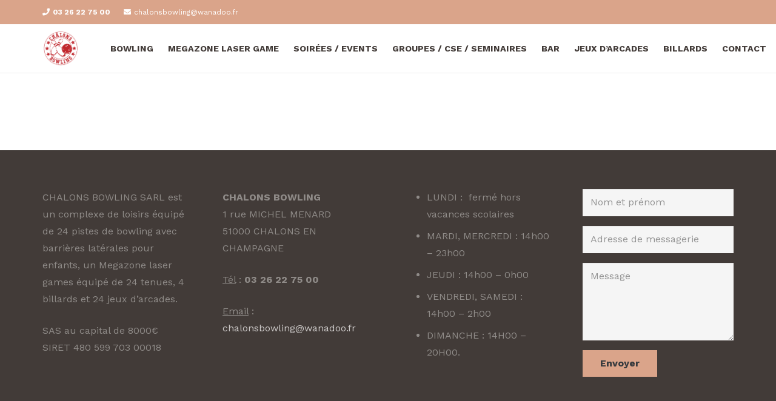

--- FILE ---
content_type: text/html; charset=UTF-8
request_url: https://www.chalonsbowling.com/portfolio/red-cactus/
body_size: 5680
content:
<!DOCTYPE HTML><html lang="fr-FR"><head><meta charset="UTF-8"><meta name='robots' content='index, follow, max-image-preview:large, max-snippet:-1, max-video-preview:-1' /><link media="all" href="https://www.chalonsbowling.com/wp-content/cache/autoptimize/css/autoptimize_c1af5477a493e3e54a0e7f736ebf6d61.css" rel="stylesheet"><title>Red Cactus - Bowling Laser Game Chalons-en-Champagne - 51 - Marne - Champagne Ardenne - Grand Est</title><link rel="canonical" href="https://www.chalonsbowling.com/portfolio/red-cactus/" /><meta property="og:locale" content="fr_FR" /><meta property="og:type" content="article" /><meta property="og:title" content="Red Cactus - Bowling Laser Game Chalons-en-Champagne - 51 - Marne - Champagne Ardenne - Grand Est" /><meta property="og:url" content="https://www.chalonsbowling.com/portfolio/red-cactus/" /><meta property="og:site_name" content="Bowling Laser Game Chalons-en-Champagne - 51 - Marne - Champagne Ardenne - Grand Est" /><meta property="og:image" content="https://www.chalonsbowling.com/wp-content/uploads/2019/10/REDCACTUS.jpg" /><meta property="og:image:width" content="218" /><meta property="og:image:height" content="168" /><meta property="og:image:type" content="image/jpeg" /><meta name="twitter:card" content="summary_large_image" /> <script type="application/ld+json" class="yoast-schema-graph">{"@context":"https://schema.org","@graph":[{"@type":"WebSite","@id":"https://www.chalonsbowling.com/#website","url":"https://www.chalonsbowling.com/","name":"Bowling Laser Game Chalons-en-Champagne - 51 - Marne - Champagne Ardenne - Grand Est","description":"24 pistes de bowling, jeux laser, tournois, billards","potentialAction":[{"@type":"SearchAction","target":{"@type":"EntryPoint","urlTemplate":"https://www.chalonsbowling.com/?s={search_term_string}"},"query-input":"required name=search_term_string"}],"inLanguage":"fr-FR"},{"@type":"ImageObject","@id":"https://www.chalonsbowling.com/portfolio/red-cactus/#primaryimage","inLanguage":"fr-FR","url":"https://www.chalonsbowling.com/wp-content/uploads/2019/10/REDCACTUS.jpg","contentUrl":"https://www.chalonsbowling.com/wp-content/uploads/2019/10/REDCACTUS.jpg","width":218,"height":168},{"@type":"WebPage","@id":"https://www.chalonsbowling.com/portfolio/red-cactus/#webpage","url":"https://www.chalonsbowling.com/portfolio/red-cactus/","name":"Red Cactus - Bowling Laser Game Chalons-en-Champagne - 51 - Marne - Champagne Ardenne - Grand Est","isPartOf":{"@id":"https://www.chalonsbowling.com/#website"},"primaryImageOfPage":{"@id":"https://www.chalonsbowling.com/portfolio/red-cactus/#primaryimage"},"datePublished":"2019-10-25T17:20:20+00:00","dateModified":"2019-10-25T17:20:20+00:00","breadcrumb":{"@id":"https://www.chalonsbowling.com/portfolio/red-cactus/#breadcrumb"},"inLanguage":"fr-FR","potentialAction":[{"@type":"ReadAction","target":["https://www.chalonsbowling.com/portfolio/red-cactus/"]}]},{"@type":"BreadcrumbList","@id":"https://www.chalonsbowling.com/portfolio/red-cactus/#breadcrumb","itemListElement":[{"@type":"ListItem","position":1,"name":"Accueil","item":"https://www.chalonsbowling.com/"},{"@type":"ListItem","position":2,"name":"Red Cactus"}]}]}</script> <link rel='dns-prefetch' href='//www.chalonsbowling.com' /><link rel='dns-prefetch' href='//fonts.googleapis.com' /><link rel='dns-prefetch' href='//s.w.org' /><link rel="alternate" type="application/rss+xml" title="Bowling Laser Game Chalons-en-Champagne - 51 - Marne - Champagne Ardenne - Grand Est &raquo; Flux" href="https://www.chalonsbowling.com/feed/" /><link rel="alternate" type="application/rss+xml" title="Bowling Laser Game Chalons-en-Champagne - 51 - Marne - Champagne Ardenne - Grand Est &raquo; Flux des commentaires" href="https://www.chalonsbowling.com/comments/feed/" /><meta name="viewport" content="width=device-width, initial-scale=1"><meta name="SKYPE_TOOLBAR" content="SKYPE_TOOLBAR_PARSER_COMPATIBLE"><meta name="theme-color" content="#f2f2f0"><meta property="og:title" content="Red Cactus - Bowling Laser Game Chalons-en-Champagne - 51 - Marne - Champagne Ardenne - Grand Est"><meta property="og:url" content="https://www.chalonsbowling.com/portfolio/red-cactus/"><meta property="og:locale" content="fr_FR"><meta property="og:site_name" content="Bowling Laser Game Chalons-en-Champagne - 51 - Marne - Champagne Ardenne - Grand Est"><meta property="og:type" content="article"><meta property="og:image" content="https://www.chalonsbowling.com/wp-content/uploads/2019/10/REDCACTUS.jpg" itemprop="image"><link rel='stylesheet' id='us-fonts-css'  href='https://fonts.googleapis.com/css?family=Work+Sans%3A700%2C400&#038;display=swap&#038;ver=5.7.14' type='text/css' media='all' /><link rel='stylesheet' id='bsf-Defaults-css'  href='https://www.chalonsbowling.com/wp-content/cache/autoptimize/css/autoptimize_single_36ea4805809e6b690c2f5126a0808297.css?ver=3.19.9' type='text/css' media='all' /><link rel="https://api.w.org/" href="https://www.chalonsbowling.com/wp-json/" /><link rel="EditURI" type="application/rsd+xml" title="RSD" href="https://www.chalonsbowling.com/xmlrpc.php?rsd" /><link rel="wlwmanifest" type="application/wlwmanifest+xml" href="https://www.chalonsbowling.com/wp-includes/wlwmanifest.xml" /><meta name="generator" content="WordPress 5.7.14" /><link rel='shortlink' href='https://www.chalonsbowling.com/?p=95' /><link rel="alternate" type="application/json+oembed" href="https://www.chalonsbowling.com/wp-json/oembed/1.0/embed?url=https%3A%2F%2Fwww.chalonsbowling.com%2Fportfolio%2Fred-cactus%2F" /><link rel="alternate" type="text/xml+oembed" href="https://www.chalonsbowling.com/wp-json/oembed/1.0/embed?url=https%3A%2F%2Fwww.chalonsbowling.com%2Fportfolio%2Fred-cactus%2F&#038;format=xml" /><meta name="generator" content="Powered by WPBakery Page Builder - drag and drop page builder for WordPress."/><meta name="generator" content="Powered by Slider Revolution 6.5.0 - responsive, Mobile-Friendly Slider Plugin for WordPress with comfortable drag and drop interface." /><link rel="icon" href="https://www.chalonsbowling.com/wp-content/uploads/2023/08/cropped-Chalons-Bowling-32x32.png" sizes="32x32" /><link rel="icon" href="https://www.chalonsbowling.com/wp-content/uploads/2023/08/cropped-Chalons-Bowling-192x192.png" sizes="192x192" /><link rel="apple-touch-icon" href="https://www.chalonsbowling.com/wp-content/uploads/2023/08/cropped-Chalons-Bowling-180x180.png" /><meta name="msapplication-TileImage" content="https://www.chalonsbowling.com/wp-content/uploads/2023/08/cropped-Chalons-Bowling-270x270.png" /> <noscript><style>.wpb_animate_when_almost_visible { opacity: 1; }</style></noscript></head><body class="us_portfolio-template-default single single-us_portfolio postid-95 wp-embed-responsive l-body Impreza_7.15 us-core_7.15 header_hor links_underline rounded_none headerinpos_top state_default wpb-js-composer js-comp-ver-6.6.0 vc_responsive" itemscope itemtype="https://schema.org/WebPage"><div class="l-canvas type_wide"><header id="page-header" class="l-header pos_fixed shadow_thin bg_solid id_8" itemscope itemtype="https://schema.org/WPHeader"><div class="l-subheader at_top"><div class="l-subheader-h"><div class="l-subheader-cell at_left"><div class="w-text ush_text_1 has_text_color"><a href="tel:0326227500" class="w-text-h"><i class="fas fa-phone"></i><span class="w-text-value">03 26 22 75 00</span></a></div><div class="w-text ush_text_2 has_text_color"><a target="_blank" href="mailto:chalonsbowling@wanadoo.fr" rel="noopener" class="w-text-h"><i class="fas fa-envelope"></i><span class="w-text-value">chalonsbowling@wanadoo.fr</span></a></div></div><div class="l-subheader-cell at_center"></div><div class="l-subheader-cell at_right"></div></div></div><div class="l-subheader at_middle"><div class="l-subheader-h"><div class="l-subheader-cell at_left"><div class="w-image ush_image_1"><a href="https://www.chalonsbowling.com/" aria-label="Lien" class="w-image-h"><img width="1000" height="1000" src="https://www.chalonsbowling.com/wp-content/uploads/2023/08/Chalons-Bowling.png" class="attachment-large size-large" alt="" loading="lazy" srcset="https://www.chalonsbowling.com/wp-content/uploads/2023/08/Chalons-Bowling.png 1000w, https://www.chalonsbowling.com/wp-content/uploads/2023/08/Chalons-Bowling-300x300.png 300w, https://www.chalonsbowling.com/wp-content/uploads/2023/08/Chalons-Bowling-150x150.png 150w" sizes="(max-width: 1000px) 100vw, 1000px" /></a></div></div><div class="l-subheader-cell at_center"></div><div class="l-subheader-cell at_right"><nav class="w-nav type_desktop ush_menu_1 height_full dropdown_height m_align_left m_layout_dropdown" itemscope itemtype="https://schema.org/SiteNavigationElement"><a class="w-nav-control" aria-label="Menu" href="javascript:void(0);"><div class="w-nav-icon"><div></div></div></a><ul class="w-nav-list level_1 hide_for_mobiles hover_underline"><li id="menu-item-159" class="menu-item menu-item-type-custom menu-item-object-custom menu-item-has-children w-nav-item level_1 menu-item-159"><a class="w-nav-anchor level_1" href="#"><span class="w-nav-title">BOWLING</span><span class="w-nav-arrow"></span></a><ul class="w-nav-list level_2"><li id="menu-item-42" class="menu-item menu-item-type-post_type menu-item-object-page w-nav-item level_2 menu-item-42"><a class="w-nav-anchor level_2" href="https://www.chalonsbowling.com/bowling/les-pistes/"><span class="w-nav-title">LES PISTES</span><span class="w-nav-arrow"></span></a></li><li id="menu-item-214" class="menu-item menu-item-type-custom menu-item-object-custom w-nav-item level_2 menu-item-214"><a class="w-nav-anchor level_2" href="#"><span class="w-nav-title">TOURNOIS</span><span class="w-nav-arrow"></span></a></li><li id="menu-item-59" class="menu-item menu-item-type-post_type menu-item-object-page w-nav-item level_2 menu-item-59"><a class="w-nav-anchor level_2" href="https://www.chalonsbowling.com/bowling/pro-shop/"><span class="w-nav-title">PRO SHOP</span><span class="w-nav-arrow"></span></a></li></ul></li><li id="menu-item-34" class="menu-item menu-item-type-post_type menu-item-object-page w-nav-item level_1 menu-item-34"><a class="w-nav-anchor level_1" href="https://www.chalonsbowling.com/laser/"><span class="w-nav-title">MEGAZONE LASER GAME</span><span class="w-nav-arrow"></span></a></li><li id="menu-item-150" class="menu-item menu-item-type-custom menu-item-object-custom menu-item-has-children w-nav-item level_1 menu-item-150"><a class="w-nav-anchor level_1" href="#"><span class="w-nav-title">SOIRÉES / EVENTS</span><span class="w-nav-arrow"></span></a><ul class="w-nav-list level_2"><li id="menu-item-1345" class="menu-item menu-item-type-post_type menu-item-object-page w-nav-item level_2 menu-item-1345"><a class="w-nav-anchor level_2" href="https://www.chalonsbowling.com/formules-illimitees/"><span class="w-nav-title">FORMULES ILLIMITÉES</span><span class="w-nav-arrow"></span></a></li><li id="menu-item-142" class="menu-item menu-item-type-post_type menu-item-object-page w-nav-item level_2 menu-item-142"><a class="w-nav-anchor level_2" href="https://www.chalonsbowling.com/soirees-events/anniversaires/"><span class="w-nav-title">ANNIVERSAIRES</span><span class="w-nav-arrow"></span></a></li><li id="menu-item-143" class="menu-item menu-item-type-post_type menu-item-object-page w-nav-item level_2 menu-item-143"><a class="w-nav-anchor level_2" href="https://www.chalonsbowling.com/soirees-events/coffrets-cheques-cadeaux/"><span class="w-nav-title">CHEQUES CADEAUX</span><span class="w-nav-arrow"></span></a></li><li id="menu-item-149" class="menu-item menu-item-type-custom menu-item-object-custom menu-item-has-children w-nav-item level_2 menu-item-149"><a class="w-nav-anchor level_2" href="#"><span class="w-nav-title">POKER</span><span class="w-nav-arrow"></span></a><ul class="w-nav-list level_3"><li id="menu-item-337" class="menu-item menu-item-type-custom menu-item-object-custom w-nav-item level_3 menu-item-337"><a class="w-nav-anchor level_3" href="https://poker.redcactus.fr/" target="_blank"><span class="w-nav-title">REDCACTUS POKER</span><span class="w-nav-arrow"></span></a></li><li id="menu-item-338" class="menu-item menu-item-type-custom menu-item-object-custom w-nav-item level_3 menu-item-338"><a class="w-nav-anchor level_3" href="https://poker-chalonnais.vraiforum.com/" target="_blank"><span class="w-nav-title">POKER CHALONNAIS</span><span class="w-nav-arrow"></span></a></li></ul></li><li id="menu-item-1436" class="menu-item menu-item-type-post_type menu-item-object-page w-nav-item level_2 menu-item-1436"><a class="w-nav-anchor level_2" href="https://www.chalonsbowling.com/soirees-events/after-work/"><span class="w-nav-title">AFTER WORK</span><span class="w-nav-arrow"></span></a></li><li id="menu-item-1441" class="menu-item menu-item-type-post_type menu-item-object-page w-nav-item level_2 menu-item-1441"><a class="w-nav-anchor level_2" href="https://www.chalonsbowling.com/soirees-events/arbre-de-noel/"><span class="w-nav-title">ARBRE DE NOEL</span><span class="w-nav-arrow"></span></a></li><li id="menu-item-148" class="menu-item menu-item-type-post_type menu-item-object-page w-nav-item level_2 menu-item-148"><a class="w-nav-anchor level_2" href="https://www.chalonsbowling.com/soirees-events/enterrement-vie-de-jeune-fille-garcon/"><span class="w-nav-title">ENTERREMENT VIE DE JEUNE FILLE – GARÇON</span><span class="w-nav-arrow"></span></a></li></ul></li><li id="menu-item-151" class="menu-item menu-item-type-custom menu-item-object-custom menu-item-has-children w-nav-item level_1 menu-item-151"><a class="w-nav-anchor level_1" href="#"><span class="w-nav-title">GROUPES / CSE / SEMINAIRES</span><span class="w-nav-arrow"></span></a><ul class="w-nav-list level_2"><li id="menu-item-983" class="menu-item menu-item-type-post_type menu-item-object-page w-nav-item level_2 menu-item-983"><a class="w-nav-anchor level_2" href="https://www.chalonsbowling.com/csc-et-centres-aeres/"><span class="w-nav-title">CSC et centres aérés</span><span class="w-nav-arrow"></span></a></li><li id="menu-item-160" class="menu-item menu-item-type-post_type menu-item-object-page w-nav-item level_2 menu-item-160"><a class="w-nav-anchor level_2" href="https://www.chalonsbowling.com/groupe-ce-seminaires/billeterie-cse/"><span class="w-nav-title">BILLETTERIE CSE</span><span class="w-nav-arrow"></span></a></li><li id="menu-item-161" class="menu-item menu-item-type-post_type menu-item-object-page w-nav-item level_2 menu-item-161"><a class="w-nav-anchor level_2" href="https://www.chalonsbowling.com/groupe-ce-seminaires/seminaires/"><span class="w-nav-title">SEMINAIRES</span><span class="w-nav-arrow"></span></a></li><li id="menu-item-162" class="menu-item menu-item-type-post_type menu-item-object-page w-nav-item level_2 menu-item-162"><a class="w-nav-anchor level_2" href="https://www.chalonsbowling.com/groupe-ce-seminaires/soiree-avec-repas/"><span class="w-nav-title">SOIRÉE AVEC REPAS</span><span class="w-nav-arrow"></span></a></li></ul></li><li id="menu-item-29" class="menu-item menu-item-type-post_type menu-item-object-page w-nav-item level_1 menu-item-29"><a class="w-nav-anchor level_1" href="https://www.chalonsbowling.com/bar/"><span class="w-nav-title">BAR</span><span class="w-nav-arrow"></span></a></li><li id="menu-item-508" class="menu-item menu-item-type-post_type menu-item-object-page w-nav-item level_1 menu-item-508"><a class="w-nav-anchor level_1" href="https://www.chalonsbowling.com/accueil/jeux-darcades/"><span class="w-nav-title">JEUX D’ARCADES</span><span class="w-nav-arrow"></span></a></li><li id="menu-item-30" class="menu-item menu-item-type-post_type menu-item-object-page w-nav-item level_1 menu-item-30"><a class="w-nav-anchor level_1" href="https://www.chalonsbowling.com/billards/"><span class="w-nav-title">BILLARDS</span><span class="w-nav-arrow"></span></a></li><li id="menu-item-32" class="menu-item menu-item-type-post_type menu-item-object-page w-nav-item level_1 menu-item-32"><a class="w-nav-anchor level_1" href="https://www.chalonsbowling.com/contact/"><span class="w-nav-title">CONTACT</span><span class="w-nav-arrow"></span></a></li><li class="w-nav-close"></li></ul><div class="w-nav-options hidden" onclick='return {&quot;mobileWidth&quot;:900,&quot;mobileBehavior&quot;:1}'></div></nav></div></div></div><div class="l-subheader at_bottom"><div class="l-subheader-h"><div class="l-subheader-cell at_left"></div><div class="l-subheader-cell at_center"></div><div class="l-subheader-cell at_right"></div></div></div><div class="l-subheader for_hidden hidden"></div></header><main id="page-content" class="l-main" itemprop="mainContentOfPage"><section class="l-section height_medium"><div class="l-section-h i-cf"></div></section></main></div><footer id="page-footer" class="l-footer" itemscope itemtype="https://schema.org/WPFooter"><section class="l-section wpb_row height_medium color_footer-bottom"><div class="l-section-h i-cf"><div class="g-cols vc_row type_default valign_top"><div class="vc_col-sm-3 wpb_column vc_column_container"><div class="vc_column-inner"><div class="wpb_wrapper"><div class="wpb_text_column" ><div class="wpb_wrapper"><p>CHALONS BOWLING SARL est un complexe de loisirs équipé de 24 pistes de bowling avec barrières latérales pour enfants, un Megazone laser games équipé de 24 tenues, 4 billards et 24 jeux d’arcades.</p><p>SAS au capital de 8000€<br /> SIRET 480 599 703 00018</p></div></div></div></div></div><div class="vc_col-sm-3 wpb_column vc_column_container"><div class="vc_column-inner"><div class="wpb_wrapper"><div class="wpb_text_column" ><div class="wpb_wrapper"><p><strong>CHALONS BOWLING</strong><br /> 1 rue MICHEL MENARD<br /> 51000 CHALONS EN CHAMPAGNE</p><p><span style="text-decoration: underline;">Tél</span> : <strong>03 26 22 75 00</strong></p><p><span style="text-decoration: underline;">Email</span> : <a href="mailto:chalonsbowling@wanadoo.fr">chalonsbowling@wanadoo.fr</a></p></div></div></div></div></div><div class="vc_col-sm-3 wpb_column vc_column_container"><div class="vc_column-inner"><div class="wpb_wrapper"><div class="wpb_text_column" ><div class="wpb_wrapper"><ul><li>LUNDI :  fermé hors vacances scolaires</li><li>MARDI, MERCREDI : 14h00 &#8211; 23h00</li><li>JEUDI : 14h00 &#8211; 0h00</li><li>VENDREDI, SAMEDI : 14h00 &#8211; 2h00</li><li>DIMANCHE : 14H00 &#8211; 20H00.</li></ul></div></div></div></div></div><div class="vc_col-sm-3 wpb_column vc_column_container"><div class="vc_column-inner"><div class="wpb_wrapper"><form class="w-form  layout_ver for_cform us_form_1" autocomplete="off" action="https://www.chalonsbowling.com/portfolio/red-cactus/" method="post"><div class="w-form-h"><div class="w-form-row for_text"><div class="w-form-row-field"> <input aria-label="Nom et prénom" type="text" name="us_form_1_text_1" value placeholder="Nom et prénom"/></div><div class="w-form-row-state">Vous devez remplir ce champ</div></div><div class="w-form-row for_email"><div class="w-form-row-field"> <input aria-label="Adresse de messagerie" type="email" name="us_form_1_email_1" value placeholder="Adresse de messagerie"/></div><div class="w-form-row-state">Veuillez saisir une adresse e-mail valide.</div></div><div class="w-form-row for_textarea"><div class="w-form-row-field"><textarea aria-label="Message" name="us_form_1_textarea_1" placeholder="Message"></textarea></div><div class="w-form-row-state">Vous devez remplir ce champ</div></div> <input type="hidden" name="action" value="us_ajax_cform" /><input type="hidden" name="post_id" value="60" /><input type="hidden" name="form_index" value="1" /><div class="w-form-row for_submit align_default"><div class="w-form-row-field"> <button class="w-btn  us-btn-style_1" aria-label="Envoyer" type="submit"> <span class="g-preloader type_1"></span> <span class="w-btn-label">Envoyer</span> </button></div></div></div><div class="w-form-message"></div><div class="w-form-json hidden" onclick='return {&quot;ajaxurl&quot;:&quot;https:\/\/www.chalonsbowling.com\/wp-admin\/admin-ajax.php&quot;}'></div></form></div></div></div></div></div></section><section class="l-section wpb_row us_custom_ac7b3fab height_small has_text_color"><div class="l-section-h i-cf"><div class="g-cols vc_row type_default valign_top"><div class="vc_col-sm-12 wpb_column vc_column_container"><div class="vc_column-inner"><div class="wpb_wrapper"><div class="wpb_text_column" ><div class="wpb_wrapper"><p>©2023 Châlons Bowling SAS</p></div></div></div></div></div></div></div></section></footer> <a class="w-toplink pos_right w-btn us-btn-style_2" href="#" title="Retour vers le haut"><span></span></a> <a id="w-header-show" class="w-header-show" href="javascript:void(0);"><span>Menu</span></a><div class="w-header-overlay"></div> <script type='text/javascript' src='https://www.chalonsbowling.com/wp-includes/js/dist/vendor/wp-polyfill.min.js?ver=7.4.4' id='wp-polyfill-js'></script> <script type='text/javascript' id='wp-polyfill-js-after'>( 'fetch' in window ) || document.write( '<script src="https://www.chalonsbowling.com/wp-includes/js/dist/vendor/wp-polyfill-fetch.min.js?ver=3.0.0"></scr' + 'ipt>' );( document.contains ) || document.write( '<script src="https://www.chalonsbowling.com/wp-includes/js/dist/vendor/wp-polyfill-node-contains.min.js?ver=3.42.0"></scr' + 'ipt>' );( window.DOMRect ) || document.write( '<script src="https://www.chalonsbowling.com/wp-includes/js/dist/vendor/wp-polyfill-dom-rect.min.js?ver=3.42.0"></scr' + 'ipt>' );( window.URL && window.URL.prototype && window.URLSearchParams ) || document.write( '<script src="https://www.chalonsbowling.com/wp-includes/js/dist/vendor/wp-polyfill-url.min.js?ver=3.6.4"></scr' + 'ipt>' );( window.FormData && window.FormData.prototype.keys ) || document.write( '<script src="https://www.chalonsbowling.com/wp-includes/js/dist/vendor/wp-polyfill-formdata.min.js?ver=3.0.12"></scr' + 'ipt>' );( Element.prototype.matches && Element.prototype.closest ) || document.write( '<script src="https://www.chalonsbowling.com/wp-includes/js/dist/vendor/wp-polyfill-element-closest.min.js?ver=2.0.2"></scr' + 'ipt>' );( 'objectFit' in document.documentElement.style ) || document.write( '<script src="https://www.chalonsbowling.com/wp-includes/js/dist/vendor/wp-polyfill-object-fit.min.js?ver=2.3.4"></scr' + 'ipt>' );</script> <script type='text/javascript' src='https://www.chalonsbowling.com/wp-includes/js/jquery/jquery.min.js?ver=3.5.1' id='jquery-core-js'></script> <script defer src="https://www.chalonsbowling.com/wp-content/cache/autoptimize/js/autoptimize_75b651806ebc814a6bb5b2ac8cfb5b4b.js"></script></body></html>